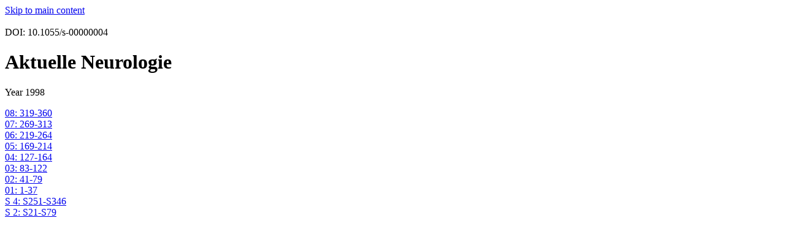

--- FILE ---
content_type: text/html;charset=UTF-8
request_url: https://www.thieme-connect.de/products/ejournals/issues/10.1055/s-00000004/1998
body_size: 2077
content:
<!DOCTYPE html>
<html lang="en" >
  <head>
    <title>Thieme E-Books &amp; E-Journals</title>
  </head>
  <body>
  <!-- Accessibility: Skip to main content -->
  <a href="#content" class="skip-link visually-hidden">Skip to main content</a>

  <nav></nav>
  <main>
    <div id="content">
      
        <div id="institutionName">
          
        </div>
        <br/>
      
      <div class="doi">DOI: 10.1055/s-00000004</div>
      <h1>Aktuelle Neurologie</h1>
      <p>
        <span class="issueNumber">Year 1998</span>
      </p>

      
        <div>
          <a href="/products/ejournals/issue/10.1055/s-002-8600">
            08: 319-360
          </a>
        </div>
      
        <div>
          <a href="/products/ejournals/issue/10.1055/s-002-8599">
            07: 269-313
          </a>
        </div>
      
        <div>
          <a href="/products/ejournals/issue/10.1055/s-002-8598">
            06: 219-264
          </a>
        </div>
      
        <div>
          <a href="/products/ejournals/issue/10.1055/s-002-8597">
            05: 169-214
          </a>
        </div>
      
        <div>
          <a href="/products/ejournals/issue/10.1055/s-002-8596">
            04: 127-164
          </a>
        </div>
      
        <div>
          <a href="/products/ejournals/issue/10.1055/s-002-8595">
            03: 83-122
          </a>
        </div>
      
        <div>
          <a href="/products/ejournals/issue/10.1055/s-002-8567">
            02: 41-79
          </a>
        </div>
      
        <div>
          <a href="/products/ejournals/issue/10.1055/s-002-8566">
            01: 1-37
          </a>
        </div>
      
        <div>
          <a href="/products/ejournals/issue/10.1055/s-002-8662">
            S 4: S251-S346
          </a>
        </div>
      
        <div>
          <a href="/products/ejournals/issue/10.1055/s-002-8660">
            S 2: S21-S79
          </a>
        </div>
      
      <p></p>
    </div>
  </main>
  <footer></footer>
  </body>
</html>